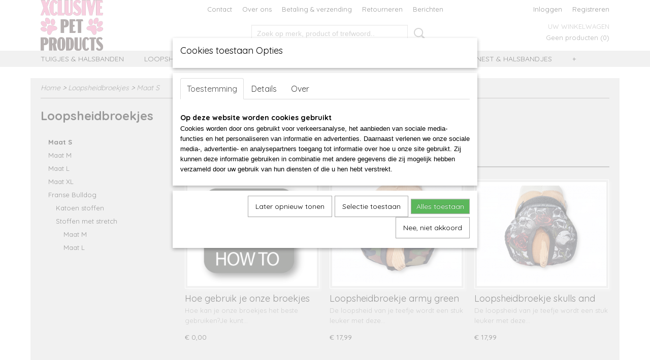

--- FILE ---
content_type: text/html; charset=UTF-8
request_url: https://www.xclusiveshowleads.nl/webshop/loopsheidbroekjes/maat-s/
body_size: 9483
content:
<!DOCTYPE html>
<html lang="nl" prefix="og: http://ogp.me/ns#">
<head>
  <script src="/core/javascript/polyfills/polyfills-transpiled.js" defer nomodule></script>
  <meta name="keywords" content="showlijn hond nylabone puppy id bandjes fokkersbenodigdheden tuigjes loopsheidbroekjes"/>
  <meta name="description" content="Verkoop van Xclusive handgemaakte tuigjes, loopsheidbroekjes, puppybandjes, nylabones en meer!"/>
  <meta name="language" content="nl"/>
  <meta name="charset" content="UTF-8"/>
  <meta name="google-site-verification" content="&amp;quot;google-site-verification&amp;quot; content=&amp;quot;vqpsrqTvLF-Y9N5WmKQa4sck9ffZrliS5gEKsSNsyVE"/>
  <meta name="author" content="Xclusive Pet Products"/>
  <meta name="generator" content="IZICMS2.0"/>
  <meta property="msapplication-TileImage" content="https://www.xclusiveshowleads.nl/apple-touch-icon.png?1709654292"/>
  <link href="https://www.xclusiveshowleads.nl/apple-touch-icon.png?1709654292" rel="icon" sizes="400x400"/>
  <link href="https://www.xclusiveshowleads.nl/favicon.ico" rel="icon" sizes="16x16"/>
  <link href="/service/xml/News/atom.xml" rel="alternate" title="Alle berichten"/>
  <link href="/service/xml/News/atom/puppybandjes.xml" rel="alternate" title="Berichten in: Puppybandjes"/>
  <link href="/data/cache/compressedIncludes/compressedIncludes_2363346619_5e5ae0995a46b9f523b62e8e6fad194c.css" rel="stylesheet" media="all"/>
  <link href="https://fonts.googleapis.com/css?family=Raleway:400,700&amp;r=3788&amp;fp=" rel="stylesheet" media="screen"/>
  <link href="https://fonts.googleapis.com/css?family=Quicksand:400,700&amp;r=3788&amp;fp=" rel="stylesheet" media="screen"/>
  <link href="https://fonts.googleapis.com/css?family=Source+Sans+Pro:400,700&amp;r=3788&amp;fp=" rel="stylesheet" media="screen"/>
  <link href="https://fonts.googleapis.com/css?family=Arvo:400,700&amp;r=3788&amp;fp=" rel="stylesheet" media="screen"/>
  <script src="/core/javascript/mootools/mootools-core-1.6.0-transpiled.js?r=3788&amp;fp=416ca23a"></script>
  <script src="/core/javascript/mootools/mootools-more-1.6.0-transpiled.js?r=3788&amp;fp=416ca23a"></script>
  <script src="/core/javascript/lib/helper/LocaleGlobal-minified.js?r=3788&amp;fp=416ca23a" type="module"></script>
  <script src="/core/javascript/lib/helper/LocaleGlobal-transpiled.js?r=3788&amp;fp=416ca23a" defer nomodule></script>
  <script src="/modules/Shop/templates/bootstrap/js/pixeldensity-transpiled.js?r=3788&amp;fp=416ca23a"></script>
  <script src="/modules/Shop/templates/bootstrap/js/cerabox/cerabox-transpiled.js?r=3788&amp;fp=416ca23a"></script>
  <script src="/modules/Shop/templates/bootstrap/js/modal.js?r=3788&amp;fp=08a97038"></script>
  <script src="/modules/Shop/templates/bootstrap/js/product_attributes-transpiled.js?r=3788&amp;fp=416ca23a"></script>
  <script src="/templates/responsive-1/js/product-behaviour-transpiled.js?r=3788&amp;fp=416ca23a"></script>
  <script src="/modules/AfterSale/templates/default/js/cookiepolicy.js?r=3788&amp;fp=e5b9b8cb"></script>
  <script src="/templates/responsive-1/js/touch-mootools-transpiled.js?r=3788&amp;fp=416ca23a"></script>
  <script src="/templates/responsive-1/js/category-menu-transpiled.js?r=3788&amp;fp=416ca23a"></script>
  <script src="/templates/responsive-1/js/columnizer-transpiled.js?r=3788&amp;fp=416ca23a"></script>
  <script src="/templates/responsive-1/js/responsive-transpiled.js?r=3788&amp;fp=416ca23a"></script>
  <script src="/templates/responsive-1/js/designListener-transpiled.js?r=3788&amp;fp=416ca23a"></script>
  <script>/*<![CDATA[*/
    document.addEventListener('DOMContentLoaded',function(){
      var evt = document.createEvent('CustomEvent');evt.initCustomEvent( 'designchange', false, false, {"carousel_slide_duration":"5000ms","carousel_slide1_enabled":"-1","carousel_slide1_animation":"fade","carousel_slide1_button_text":"BEKIJK HEM HIER >","carousel_slide1_button_href":"\/","carousel_slide2_enabled":"-1","carousel_slide2_animation":"fade","carousel_slide2_button_text":"","carousel_slide2_button_href":"\/","carousel_slide3_enabled":"-1","carousel_slide3_animation":"slide-left","carousel_slide3_button_text":"","carousel_slide3_button_href":"\/","carousel_slide3_slogan":"VOORBEELDSLIDE 3","carousel_slide4_enabled":"-1","carousel_slide4_animation":"slide-down","carousel_slide4_button_text":"","carousel_slide4_button_href":"\/","carousel_slide4_slogan":"VOORBEELDSLIDE 4","carousel_slide5_enabled":"-1","carousel_slide5_animation":"slide-right","carousel_slide5_button_text":"","carousel_slide5_button_href":"\/","carousel_slide5_slogan":"VOORBEELDSLIDE 5","carousel_slide1_full_image_link":"","carousel_slide1_slogan":"Fashion Template","carousel_slide2_full_image_link":"","carousel_slide2_slogan":"Baby Blue","carousel_slide3_full_image_link":"","carousel_slide4_full_image_link":"","carousel_slide5_full_image_link":""} );document.dispatchEvent(evt);
      Locale.define('nl-NL','Core',{"cancel":"Annuleren","close":"Sluiten"});
      Locale.define('nl-NL','Shop',{"loading":"Een moment geduld alstublieft..","error":"Er is helaas een fout opgetreden.","added":"Toegevoegd","product_added_short":"&#x2713; Toegevoegd aan winkelwagen:","product_not_added":"Het product kon niet worden toegevoegd.","variation_not_given_short":"Kies de gewenste uitvoering:","attribute_dimension_error":"Het veld '%s' bevat een ongeldige waarde."});
      Locale.define('nl-NL','Cookie',{"cookie_option_heading":"Cookies toestaan Opties","cookie_option_footer":"<div class=buttons><a class='btn cookie-btn' id='cookie-showagain'>Later opnieuw tonen<\/a><a class='btn cookie-btn' id='allow-selection'>Selectie toestaan<\/a><a class='btn cookie-btn-selected' id='allow-all'>Alles toestaan<\/a><\/div>","cookie_option_body":"<div class='cookie-content' id='mainContent'><ul class='nav nav-tabs'><li><a href='#consent'>Toestemming<\/a><\/li><li><a href='#details'>Details<\/a><\/li><li><a href='#about'>Over<\/a><\/li><\/ul><div id='tabData[consent]' class='tabData'><h4 id='shp-cookie-settings'>Op deze website worden cookies gebruikt<\/h4><p>Cookies worden door ons gebruikt voor verkeersanalyse, het aanbieden van sociale media-functies en het personaliseren van informatie en advertenties. Daarnaast verlenen we onze sociale media-, advertentie- en analysepartners toegang tot informatie over hoe u onze site gebruikt. Zij kunnen deze informatie gebruiken in combinatie met andere gegevens die zij mogelijk hebben verzameld door uw gebruik van hun diensten of die u hen hebt verstrekt.<\/p><\/div><div id='tabData[details]' class='tabData'><div class='form-check align-items-center'><h4 id='shp-cookie-settings'>Noodzakelijk<\/h4><input class='form-check-input' type='checkbox' role='switch' id='shp-cookie-ncecessary' checked='checked' disabled='disabled'><\/div><p>Door essenti\u00eble functies zoals paginanavigatie en toegang tot beveiligde delen van de website mogelijk te maken, dragen noodzakelijke cookies bij aan de bruikbaarheid van een website. Deze cookies zijn essentieel voor de correcte werking van de website.<\/p><div class='form-check align-items-center'><h4 id='shp-cookie-settings'>Statistieken<\/h4><input class='form-check-input' type='checkbox' role='switch' id='shp-cookie-statistics' checked='checked'><\/div><p>Statistische cookies verzamelen en verstrekken anonieme gegevens om website-eigenaren te helpen begrijpen hoe gebruikers omgaan met hun sites.<\/p><div class='form-check align-items-center'><h4 id='shp-cookie-settings'>Marketing<\/h4><input class='form-check-input' type='checkbox' role='switch' id='shp-cookie-marketing'><\/div><p>Er worden cookies voor marketingdoeleinden gebruikt om websitegebruikers te volgen. Het doel is om gebruikers relevante en interessante advertenties te tonen, waardoor deze waardevoller worden voor uitgevers en externe marketeers.<\/p><\/div><div id='tabData[about]' class='tabData'><p>Cookies zijn kleine tekstdocumenten die door websites kunnen worden gebruikt om de gebruikerservaring effici\u00ebnter te maken.<\/p><p>De wet bepaalt dat wij cookies op uw apparaat plaatsen als deze strikt noodzakelijk zijn voor de werking van deze website. Voor alle andere soorten cookies hebben wij uw toestemming nodig. wat betekent dat cookies die als noodzakelijk zijn gecategoriseerd, voornamelijk worden verwerkt op basis van AVG-art. 6 (1) (f). Alle overige cookies, dat wil zeggen die van de soorten voorkeuren en advertenties, worden verwerkt op basis van AVG-art. 6 (1) (a) AVG.<\/p><p>Deze website maakt gebruik van unieke soorten cookies. sommige cookies worden geplaatst via aanbiedingen van derden die op onze pagina's verschijnen.<\/p><p>Vermeld uw toestemmings-id en datum wanneer u contact met ons opneemt over uw toestemming.<\/p><\/div><\/div>","analyticsId":"UA-43843266-1","adwordId":"AW-"});
      Locale.use('nl-NL');
  });
  /*]]>*/</script>
  <!-- Global site tag (gtag.js) - Google Analytics -->
  <script async src="https://www.googletagmanager.com/gtag/js?id=UA-43843266-1"></script>
  <script>
    window.dataLayer = window.dataLayer || [];
    function gtag(){dataLayer.push(arguments);}
    gtag('js', new Date());
    gtag('config', 'UA-43843266-1', {"anonymize_ip":true});
  </script>
  <!-- End Google Analytics -->
  <title>Maat S - Xclusive Pet Products</title>
  <meta name="viewport" content="width=device-width, initial-scale=1.0, user-scalable=0, minimum-scale=1.0, maximum-scale=1.0"/>
</head>
<body itemscope itemtype="http://schema.org/WebPage">
<div id="top">
  <div id="topMenu" class="container">
    <div id="logo" onclick="document.location.href='/';"></div>
          <ul class="topMenu">
                  <li><a href="/contact.html">Contact</a></li>
                  <li><a href="/over-ons.html">Over ons</a></li>
                  <li><a href="/betaling--verzenden.html">Betaling & verzending</a></li>
                  <li><a href="/retourneren.html">Retourneren</a></li>
                  <li><a href="/berichten/">Berichten</a></li>
        
      </ul>
      
<div id="basket" class="show_profile">
      <ul>
              <li><a href="/profiel/inloggen.html" rel="nofollow">Inloggen</a></li>
        <li><a href="/profiel/registreren.html">Registreren</a></li>
                </ul>
      <div class="cart">
    <label><a href="/webshop/basket.html" class="basketLink">Uw winkelwagen</a></label>
    <span class="basketPrice">Geen producten <span class="basketAmount">(0)</span></span>
  </div>
</div>
<script type="text/javascript" src="//translate.google.com/translate_a/element.js?cb=googleTranslateElementInit"></script>
<script type="text/javascript">
function googleTranslateElementInit() {
  new google.translate.TranslateElement({
      pageLanguage: 'nl',
      //includedLanguages: 'nl,en,fr,de',
      includedLanguages : '',
      layout: google.translate.TranslateElement.InlineLayout.SIMPLE,
  }, 'google_translate_element');
}
</script>
      </div>
      
    <form action="/zoeken.html" method="get" class="search">
      <input class="query" placeholder="Zoek op merk, product of trefwoord.." type="text" name="q" value="" />
      <button type="submit" class="btn">Zoeken</button>
    </form>
  </div>
  
<div id="menu">
  <div class="container">
    
    <ul class="pull-right">
                                                                                                                  
    </ul>
  
      <ul class="categories">
                          <li class="">
          <a class="dropdown-toggle" href="/webshop/tuigjes--halsbanden/">Tuigjes & halsbanden <b class="caret"></b></a>
            <div class="dropdown">
              <a class="dropdown-heading" href="/webshop/tuigjes--halsbanden/">Tuigjes & halsbanden</a>
              <ul>
                                              <li ><a href="/webshop/tuigjes--halsbanden/mix--match-kies-zelf/" title="Mix &amp; Match: kies zelf!">Mix & Match: kies zelf!</a></li>
                                              <li ><a href="/webshop/tuigjes--halsbanden/tuigen-op-voorraad/" title="Tuigen op voorraad">Tuigen op voorraad</a></li>
                                              <li ><a href="/webshop/tuigjes--halsbanden/halsbanden-op-voorraad/" title="Halsbanden op voorraad">Halsbanden op voorraad</a></li>
              
              </ul>
            </div>
          </li>
                              <li class="">
          <a class="dropdown-toggle" href="/webshop/loopsheidbroekjes/">Loopsheidbroekjes <b class="caret"></b></a>
            <div class="dropdown">
              <a class="dropdown-heading" href="/webshop/loopsheidbroekjes/">Loopsheidbroekjes</a>
              <ul>
                                              <li class="active"><a href="/webshop/loopsheidbroekjes/maat-s/" title="Maat S">Maat S</a></li>
                                              <li ><a href="/webshop/loopsheidbroekjes/maat-m/" title="Maat M">Maat M</a></li>
                                              <li ><a href="/webshop/loopsheidbroekjes/maat-l/" title="Maat L">Maat L</a></li>
                                              <li ><a href="/webshop/loopsheidbroekjes/maat-xl/" title="Maat XL">Maat XL</a></li>
                                              <li ><a href="/webshop/loopsheidbroekjes/franse-bulldog/" title="Franse Bulldog">Franse Bulldog</a></li>
              
              </ul>
            </div>
          </li>
                              <li class="">
          <a class="dropdown-toggle" href="/webshop/frenchie--pug-stuff/">Frenchie / Pug stuff <b class="caret"></b></a>
            <div class="dropdown">
              <a class="dropdown-heading" href="/webshop/frenchie--pug-stuff/">Frenchie / Pug stuff</a>
              <ul>
                                              <li ><a href="/webshop/frenchie--pug-stuff/frenchie-loopsheidbroekjes/" title="Frenchie loopsheidbroekjes">Frenchie loopsheidbroekjes</a></li>
                                              <li ><a href="/webshop/frenchie--pug-stuff/frenchie--pug-jasjes/" title="Frenchie / Pug jasjes">Frenchie / Pug jasjes</a></li>
                                              <li ><a href="/webshop/frenchie--pug-stuff/frenchie--pug-sweaters/" title="Frenchie / Pug sweaters">Frenchie / Pug sweaters</a></li>
              
              </ul>
            </div>
          </li>
                              <li class="">
          <a class="dropdown-toggle" href="/webshop/autogordels/">Autogordels <b class="caret"></b></a>
            <div class="dropdown">
              <a class="dropdown-heading" href="/webshop/autogordels/">Autogordels</a>
              <ul>
                                              <li ><a href="/webshop/autogordels/autogordel-enkel/" title="Autogordel enkel">Autogordel enkel</a></li>
                                              <li ><a href="/webshop/autogordels/autogordel-dubbel/" title="Autogordel dubbel">Autogordel dubbel</a></li>
              
              </ul>
            </div>
          </li>
                                <li class=""><a href="/webshop/treat-bags/">Treat bags</a></li>
                              <li class="">
          <a class="dropdown-toggle" href="/webshop/nest--halsbandjes/">Nest & halsbandjes <b class="caret"></b></a>
            <div class="dropdown">
              <a class="dropdown-heading" href="/webshop/nest--halsbandjes/">Nest & halsbandjes</a>
              <ul>
                                              <li ><a href="/webshop/nest--halsbandjes/puppy-halsband-deluxe/" title="Puppy halsband deluxe">Puppy halsband deluxe</a></li>
                                              <li ><a href="/webshop/nest--halsbandjes/puppy-halsband-basic/" title="Puppy halsband basic">Puppy halsband basic</a></li>
                                              <li ><a href="/webshop/nest--halsbandjes/puppy-veiligheidsbandjes/" title="Puppy veiligheidsbandjes">Puppy veiligheidsbandjes</a></li>
                                              <li ><a href="/webshop/nest--halsbandjes/puppy-setjes-opop/" title="Puppy setjes op=op">Puppy setjes op=op</a></li>
              
              </ul>
            </div>
          </li>
                              <li class="">
          <a class="dropdown-toggle" href="/webshop/showlijnen/">Showlijnen <b class="caret"></b></a>
            <div class="dropdown">
              <a class="dropdown-heading" href="/webshop/showlijnen/">Showlijnen</a>
              <ul>
                                              <li ><a href="/webshop/showlijnen/showlijn-basic/" title="Showlijn basic">Showlijn basic</a></li>
                                              <li ><a href="/webshop/showlijnen/showlijn-strass/" title="Showlijn strass">Showlijn strass</a></li>
                                              <li ><a href="/webshop/showlijnen/5-euro-opruiming/" title="5 euro opruiming">5 euro opruiming</a></li>
              
              </ul>
            </div>
          </li>
                                <li class=""><a href="/webshop/nylabone/">Nylabone</a></li>
                                <li class=""><a href="/webshop/bandanas/">Bandana's</a></li>
                              <li class="">
          <a class="dropdown-toggle" href="/webshop/halsbanden--lijnen/">Halsbanden & Lijnen <b class="caret"></b></a>
            <div class="dropdown">
              <a class="dropdown-heading" href="/webshop/halsbanden--lijnen/">Halsbanden & Lijnen</a>
              <ul>
                                              <li ><a href="/webshop/halsbanden--lijnen/antislip-lijnen/" title="Antislip lijnen">Antislip lijnen</a></li>
                                              <li ><a href="/webshop/halsbanden--lijnen/lijnen/" title="Lijnen">Lijnen</a></li>
                                              <li ><a href="/webshop/halsbanden--lijnen/gevoerde-halsbanden/" title="Gevoerde halsbanden">Gevoerde halsbanden</a></li>
                                              <li ><a href="/webshop/halsbanden--lijnen/halsband-met-lijn/" title="Halsband met lijn">Halsband met lijn</a></li>
              
              </ul>
            </div>
          </li>
                                <li class=""><a href="/webshop/opop/">OP=OP</a></li>
                                <li class=""><a href="/webshop/staartzak-paard/">Staartzak paard</a></li>
              
          </ul>
      </div>
</div>
<div class="visible-phone mobileHeader">
  <a href="#" class="openMobileMenu"></a>
  <form action="/zoeken.html" method="get" class="search">
    <input class="query" type="text" name="q" value="" />
    <button type="submit" class="btn">Zoeken</button>
  </form>
</div>
<script type="text/javascript">
  // Make the update menu function global
  var updateMenu = {};
  var category_menu;
  window.addEvent( 'domready', function ()
  {
    var elements = $$('.dropdown-toggle');
    var closeTimeout;
    var opt = {
      translations:{
        TEMPLATE_OTHER_CATEGORIES:'Overige categorie&euml;n',
        TEMPLATE_MENU_OVERFLOW_LABEL: '+'
      }
    }
    // Emulate hover in JS so we can control the hover behaviour on mobile browsers
    var ios10fix = false; // IOS10 has a bug where it triggers an extra click event on the location of the finger (even when mouseup is stopped) in the menu when it has less than 8 items...
    $('menu').getElements( 'a' ).each( function ( el ) {
      el.addEvent( 'mouseenter', function () { this.addClass('hover'); } );
      el.addEvent( 'mouseleave', function () { this.removeClass('hover'); } );
      el.addEvent( 'click', function ( e ) { if ( ios10fix ) e.stop(); } );
    } );
    // Global function to add drop-down behaviour to newly added menu items
    updateMenu = function () {
      var newElements = $$('.dropdown-toggle');
      newElements.each( function ( el ) {
        if ( -1 === elements.indexOf( el ) ) {
          el.addEvent( 'mouseenter', function () { el.addClass('hover'); } );
          el.addEvent( 'mouseleave', function () { el.removeClass('hover'); } );
          addMenuBehaviour( el );
        }
      } );
      // Add new elements to local list
      elements = newElements;
    }
    var addMenuBehaviour = function ( el ) {
      // Handle opening the menu
      el.addEvent( 'mouseover', openMenu );
      // Handle delayed menu close after mouse leave
      el.getParent('li').addEvent('mouseleave', function () {
        // Don't close when hovering a submenu-enabled item in the '+' menu
        if ( el.getParent( '.__all_categories' ) && el.getParent( '.dropdown' ) ) return;
        // Ignore mouseleave events when in mobile mode (needed for windows phone)
        if ( document.body.hasClass( 'mobile' ) ) return;
        closeTimeout = setTimeout( closeAll, 300 );
      } );
      el.getParent('li').addEvent('mouseenter', function () {
        clearTimeout( closeTimeout );
      } );
      // Also open menu on tap
      el.addEvent( 'tap', function ( e ) {
        if ( e.type == 'touchend' ) {
          openMenu.call(el, e);
          ios10fix = true;
          setTimeout( function () { ios10fix = false; }, 500 );
        }
      } );
    }
    var closeAll = function () {
      elements.getParent().removeClass('open');
      clearTimeout( closeTimeout );
    }
    var openMenu = function (e) {
      // Ignore mouseover events when in mobile mode
      if ( e.type == 'mouseover' && document.body.hasClass( 'mobile' ) ) return;
      if ( this.getParent( '.__all_categories' ) && this.getParent( '.dropdown' ) ) {
        if ( e.type == "touchend" ) document.location.href = this.get('href'); // Feign a click for touch actions (emulated click is blocked)
        return true;
      }
      // Already open.. Close when in mobile mode
      if ( this.getParent( 'li.open' ) ) {
        if ( e.type == "touchend" ) {
          closeAll();
        }
        return;
      }
      // Close all menu's
      elements.getParent().removeClass('open');
      // Prevent unexpected closing
      clearTimeout( closeTimeout );
      // Skip if disabled
      if ( this.hasClass('disabled') || this.match(':disabled') ) return;
      var dropdownMenu = this.getParent().getElement( '.dropdown' );
      if ( !dropdownMenu || !dropdownMenu.getElement('li') ) return; // Skip if empty
      dropdownMenu.setStyle( 'visibility', 'hidden' );
      this.getParent().addClass('open'); // open up selected
      var paddingTop = dropdownMenu.getStyle( 'padding-top' ).toInt();
      var dropdownMenuHeight = dropdownMenu.getSize().y - paddingTop - dropdownMenu.getStyle( 'padding-bottom' ).toInt();
      dropdownMenu.setStyles( {height:0,visibility:'visible', paddingTop: paddingTop + 10} );
      dropdownMenu.set( 'morph', {duration: 300, transition: 'sine:out', onComplete:function () { dropdownMenu.setStyle( 'height', 'auto' ); } } );
      dropdownMenu.morph( {height:dropdownMenuHeight, paddingTop: paddingTop} );
    };
    // Add behaviour to all drop-down items
    elements.each( addMenuBehaviour );
    // Init category menu
    category_menu = new CategoryMenu( opt );
  } );
</script>
  
  <div id="breadcrumbs" class="container">
    <div class="border-bottom">
      <a href="/" title="Home">Home</a> &gt; <a href="/webshop/loopsheidbroekjes/" title="Loopsheidbroekjes">Loopsheidbroekjes</a> &gt; <a href="/webshop/loopsheidbroekjes/maat-s/" title="Maat S">Maat S</a>
    </div>
  </div>
<div class="container" id="site">
  <div class="row">
          <div class="span3">
        
    
<div class="categoryMenu">
  <h2>Loopsheidbroekjes</h2>
  <ul>
            <li class="active">
      <a href="/webshop/loopsheidbroekjes/maat-s/" title="Maat S">Maat S</a>
    
    
        </li>
                <li >
      <a href="/webshop/loopsheidbroekjes/maat-m/" title="Maat M">Maat M</a>
    
    
        </li>
                <li >
      <a href="/webshop/loopsheidbroekjes/maat-l/" title="Maat L">Maat L</a>
    
    
        </li>
                <li >
      <a href="/webshop/loopsheidbroekjes/maat-xl/" title="Maat XL">Maat XL</a>
    
    
        </li>
                <li >
      <a href="/webshop/loopsheidbroekjes/franse-bulldog/" title="Franse Bulldog">Franse Bulldog</a>
    
                        <ul>
      
                      <li >
                  <a href="/webshop/loopsheidbroekjes/franse-bulldog/katoen-stoffen/" title="Katoen stoffen">Katoen stoffen</a>
                </li>
                      <li >
                  <a href="/webshop/loopsheidbroekjes/franse-bulldog/stoffen-met-stretch/" title="Stoffen met stretch">Stoffen met stretch</a>
          <ul>
            <li >
      <a href="/webshop/loopsheidbroekjes/franse-bulldog/stoffen-met-stretch/maat-m/" title="Maat M">Maat M</a>
    
    
        </li>
                <li >
      <a href="/webshop/loopsheidbroekjes/franse-bulldog/stoffen-met-stretch/maat-l/" title="Maat L">Maat L</a>
    
    
        </li>
      
</ul>
                </li>
      
            </ul>
          
        </li>
      
</ul>
</div>
  
      </div>
      <div class="span9">
        <div class="iziSection" id="section_main"><div class="iziContent" id="section_main_0"><div class="contentHeader iziHeader"><h2>Loopsheidbroekjes maat S</h2></div><div class="iziInnerContent"></div></div><div id="section_main_1" class="ShopModule iziModule"><div class="categoryOverviewAction iziAction">
                                                                                                  
  
  <div class="pagination-options">
  
  <form method="get">
      
    Sorteer op: &nbsp;
    <select name="sorting" onchange="this.form.submit();">
          <option value="weight|asc" selected="selected">Standaard volgorde (oplopend)</option>
          <option value="weight|desc">Standaard volgorde (aflopend)</option>
          <option value="sale_price|asc">Prijs (oplopend)</option>
          <option value="sale_price|desc">Prijs (aflopend)</option>
          <option value="discount_price|asc">Korting (oplopend)</option>
          <option value="discount_price|desc">Korting (aflopend)</option>
          <option value="name|asc">Naam (oplopend)</option>
          <option value="name|desc">Naam (aflopend)</option>
          <option value="available|asc">Beschikbaar (oplopend)</option>
          <option value="available|desc">Beschikbaar (aflopend)</option>
    
    </select>
  
      <div class="pagination right">
        </div>
  
  
  <div class="clearfix"></div>
      <hr />
    </form>
</div>
  <div class="row">
          
  
<div class="span3 product">
  <div class="thumbnail">
      <div class="product-ribbon">
        </div>
      <a href="/webshop/loopsheidbroekjes/maat-s/detail/1582/hoe-gebruik-je-onze-broekjes.html" title="Hoe gebruik je onze broekjes" data-background="/data/upload/Shop/images/255x1000x0_how-to.png"></a>
  </div>
  <span class="name">Hoe gebruik je onze broekjes</span>
  <span class="desc"> Hoe kan je onze broekjes het beste gebruiken?Je kunt&#8230;</span>
  <div class="price">
        <span class="price">&euro; 0,00</span>
    </div>
  <div class="focussedDetails">
    
                  <div class="in-stock"><span class="indicator">&#x2713;</span> Op voorraad</div>
          
    <div class="buttons">
                        <a class="btn buy disabled" href="#" disabled>In winkelwagen</a>
                <a class="detail" href="/webshop/loopsheidbroekjes/maat-s/detail/1582/hoe-gebruik-je-onze-broekjes.html" title="Hoe gebruik je onze broekjes">Meer info &gt;</a>
          </div>
  </div>
</div>
          
  
<div class="span3 product">
  <div class="thumbnail">
      <div class="product-ribbon">
        </div>
      <a href="/webshop/loopsheidbroekjes/maat-s/detail/2682/loopsheidbroekje-army-green-4.html" title="Loopsheidbroekje army green" data-background="/data/upload/Shop/images/255x1000x0_loopsheidbroekje-maat-s-army-green.png"></a>
  </div>
  <span class="name">Loopsheidbroekje army green</span>
  <span class="desc"> De loopsheid van je teefje wordt een stuk leuker met deze&#8230;</span>
  <div class="price">
        <span class="price">&euro; 17,99</span>
    </div>
  <div class="focussedDetails">
    
                  <div class="in-stock"><span class="indicator">&#x2713;</span> Op voorraad</div>
          
    <div class="buttons">
                        <a class="btn buy" href="#add" data-product_id="2682">In winkelwagen</a>
                <a class="detail" href="/webshop/loopsheidbroekjes/maat-s/detail/2682/loopsheidbroekje-army-green-4.html" title="Loopsheidbroekje army green">Meer info &gt;</a>
          </div>
  </div>
</div>
          
  
<div class="span3 product">
  <div class="thumbnail">
      <div class="product-ribbon">
        </div>
      <a href="/webshop/loopsheidbroekjes/maat-s/detail/2681/loopsheidbroekje-skulls-and-roses-4.html" title="Loopsheidbroekje skulls and roses" data-background="/data/upload/Shop/images/255x1000x0_loopsheidbroekje-maat-s-skulls-and-roses.png"></a>
  </div>
  <span class="name">Loopsheidbroekje skulls and roses</span>
  <span class="desc"> De loopsheid van je teefje wordt een stuk leuker met deze&#8230;</span>
  <div class="price">
        <span class="price">&euro; 17,99</span>
    </div>
  <div class="focussedDetails">
    
                  <div class="in-stock"><span class="indicator">&#x2713;</span> Op voorraad</div>
          
    <div class="buttons">
                        <a class="btn buy" href="#add" data-product_id="2681">In winkelwagen</a>
                <a class="detail" href="/webshop/loopsheidbroekjes/maat-s/detail/2681/loopsheidbroekje-skulls-and-roses-4.html" title="Loopsheidbroekje skulls and roses">Meer info &gt;</a>
          </div>
  </div>
</div>
          
  
<div class="span3 product">
  <div class="thumbnail">
      <div class="product-ribbon">
        </div>
      <a href="/webshop/loopsheidbroekjes/maat-s/detail/2680/loopsheidbroekje-spiderweb-1.html" title="Loopsheidbroekje spiderweb" data-background="/data/upload/Shop/images/255x1000x0_loopsheidbroekje-maat-s-spiderweb.png"></a>
  </div>
  <span class="name">Loopsheidbroekje spiderweb</span>
  <span class="desc"> De loopsheid van je teefje wordt een stuk leuker met deze&#8230;</span>
  <div class="price">
        <span class="price">&euro; 17,99</span>
    </div>
  <div class="focussedDetails">
    
                  <div class="in-stock"><span class="indicator">&#x2713;</span> Op voorraad</div>
          
    <div class="buttons">
                        <a class="btn buy" href="#add" data-product_id="2680">In winkelwagen</a>
                <a class="detail" href="/webshop/loopsheidbroekjes/maat-s/detail/2680/loopsheidbroekje-spiderweb-1.html" title="Loopsheidbroekje spiderweb">Meer info &gt;</a>
          </div>
  </div>
</div>
          
  
<div class="span3 product">
  <div class="thumbnail">
      <div class="product-ribbon">
        </div>
      <a href="/webshop/loopsheidbroekjes/maat-s/detail/2679/loopsheidbroekje-firework.html" title="Loopsheidbroekje firework" data-background="/data/upload/Shop/images/255x1000x0_loopsheidbroekje-maat-s-firework.png"></a>
  </div>
  <span class="name">Loopsheidbroekje firework</span>
  <span class="desc"> De loopsheid van je teefje wordt een stuk leuker met deze&#8230;</span>
  <div class="price">
        <span class="price">&euro; 17,99</span>
    </div>
  <div class="focussedDetails">
    
                  <div class="in-stock"><span class="indicator">&#x2713;</span> Op voorraad</div>
          
    <div class="buttons">
                        <a class="btn buy" href="#add" data-product_id="2679">In winkelwagen</a>
                <a class="detail" href="/webshop/loopsheidbroekjes/maat-s/detail/2679/loopsheidbroekje-firework.html" title="Loopsheidbroekje firework">Meer info &gt;</a>
          </div>
  </div>
</div>
          
  
<div class="span3 product">
  <div class="thumbnail">
      <div class="product-ribbon">
        </div>
      <a href="/webshop/loopsheidbroekjes/maat-s/detail/1971/loopsheidbroekje-pink-owls-2.html" title="Loopsheidbroekje pink owls" data-background="/data/upload/Shop/images/255x1000x0_img4132.jpg"></a>
  </div>
  <span class="name">Loopsheidbroekje pink owls</span>
  <span class="desc"> De loopsheid van je teefje wordt een stuk leuker met deze&#8230;</span>
  <div class="price">
        <span class="price">&euro; 17,99</span>
    </div>
  <div class="focussedDetails">
    
                  <div class="in-stock"><span class="indicator">&#x2713;</span> Op voorraad</div>
          
    <div class="buttons">
                        <a class="btn buy" href="#add" data-product_id="1971">In winkelwagen</a>
                <a class="detail" href="/webshop/loopsheidbroekjes/maat-s/detail/1971/loopsheidbroekje-pink-owls-2.html" title="Loopsheidbroekje pink owls">Meer info &gt;</a>
          </div>
  </div>
</div>
          
  
<div class="span3 product">
  <div class="thumbnail">
      <div class="product-ribbon">
        </div>
      <a href="/webshop/loopsheidbroekjes/maat-s/detail/1956/loopsheidbroekje-black-stars.html" title="Loopsheidbroekje black stars" data-background="/data/upload/Shop/images/255x1000x0_img4101.jpg"></a>
  </div>
  <span class="name">Loopsheidbroekje black stars</span>
  <span class="desc"> De loopsheid van je teefje wordt een stuk leuker met deze&#8230;</span>
  <div class="price">
        <span class="price">&euro; 17,99</span>
    </div>
  <div class="focussedDetails">
    
                  <div class="in-stock"><span class="indicator">&#x2713;</span> Op voorraad</div>
          
    <div class="buttons">
                        <a class="btn buy" href="#add" data-product_id="1956">In winkelwagen</a>
                <a class="detail" href="/webshop/loopsheidbroekjes/maat-s/detail/1956/loopsheidbroekje-black-stars.html" title="Loopsheidbroekje black stars">Meer info &gt;</a>
          </div>
  </div>
</div>
          
  
<div class="span3 product">
  <div class="thumbnail">
      <div class="product-ribbon">
        </div>
      <a href="/webshop/loopsheidbroekjes/maat-s/detail/1959/loopsheidbroekje-star-party.html" title="Loopsheidbroekje star party" data-background="/data/upload/Shop/images/255x1000x0_img4106.jpg"></a>
  </div>
  <span class="name">Loopsheidbroekje star party</span>
  <span class="desc"> De loopsheid van je teefje wordt een stuk leuker met deze&#8230;</span>
  <div class="price">
        <span class="price">&euro; 17,99</span>
    </div>
  <div class="focussedDetails">
    
                  <div class="in-stock"><span class="indicator">&#x2713;</span> Op voorraad</div>
          
    <div class="buttons">
                        <a class="btn buy" href="#add" data-product_id="1959">In winkelwagen</a>
                <a class="detail" href="/webshop/loopsheidbroekjes/maat-s/detail/1959/loopsheidbroekje-star-party.html" title="Loopsheidbroekje star party">Meer info &gt;</a>
          </div>
  </div>
</div>
          
  
<div class="span3 product">
  <div class="thumbnail">
      <div class="product-ribbon">
        </div>
      <a href="/webshop/loopsheidbroekjes/maat-s/detail/2053/loopsheidbroekje-pirate.html" title="Loopsheidbroekje pirate" data-background="/data/upload/Shop/images/255x1000x0_img4260.jpg"></a>
  </div>
  <span class="name">Loopsheidbroekje pirate</span>
  <span class="desc"> De loopsheid van je teefje wordt een stuk leuker met deze&#8230;</span>
  <div class="price">
        <span class="price">&euro; 17,99</span>
    </div>
  <div class="focussedDetails">
    
                  <div class="in-stock"><span class="indicator">&#x2713;</span> Op voorraad</div>
          
    <div class="buttons">
                        <a class="btn buy" href="#add" data-product_id="2053">In winkelwagen</a>
                <a class="detail" href="/webshop/loopsheidbroekjes/maat-s/detail/2053/loopsheidbroekje-pirate.html" title="Loopsheidbroekje pirate">Meer info &gt;</a>
          </div>
  </div>
</div>
    
  </div>
  <div class="pagination-options">
  
  <form method="get">
  
      <div class="pagination right">
        </div>
  
  
  <div class="clearfix"></div>
    </form>
</div>
<div class='clear'></div></div></div></div>
      </div>
      </div>
  <div class="row">
    <div class="span12"><div class="iziSection iziStaticSection" id="section_footer"></div></div>
  </div>
</div>
  
  
    
  
  
                                                                                                              
  <footer>
    <div class="container">
      <div class="row">
              <div class="span3" id="footer_menu">
          <h3>Informatie</h3>
          <ul>
                                                                                                      <li>
                <a href="/voorwaarden.html">Voorwaarden</a>
              </li>
                                                <li>
                <a href="/privacyverklaring.html">Privacyverklaring</a>
              </li>
                                                <li>
                <a href="/betaling--verzenden.html">Betaling & verzending</a>
              </li>
                                                                      <li>
                <a href="/retourneren.html">Retourneren</a>
              </li>
                                                                                        
          </ul>
        </div>
              
                    
      <div class="span3" id="footer_categories">
                  <h3>Categorie&euml;n</h3>
          <ul>
                          <li><a href="/webshop/tuigjes--halsbanden/">Tuigjes & halsbanden</a></li>
                          <li><a href="/webshop/loopsheidbroekjes/">Loopsheidbroekjes</a></li>
                          <li><a href="/webshop/frenchie--pug-stuff/">Frenchie / Pug stuff</a></li>
                          <li><a href="/webshop/autogordels/">Autogordels</a></li>
                          <li><a href="/webshop/treat-bags/">Treat bags</a></li>
                          <li><a href="/webshop/nest--halsbandjes/">Nest & halsbandjes</a></li>
                          <li><a href="/webshop/showlijnen/">Showlijnen</a></li>
                          <li><a href="/webshop/nylabone/">Nylabone</a></li>
                          <li><a href="/webshop/bandanas/">Bandana's</a></li>
                          <li><a href="/webshop/halsbanden--lijnen/">Halsbanden & Lijnen</a></li>
                          <li><a href="/webshop/opop/">OP=OP</a></li>
                          <li><a href="/webshop/staartzak-paard/">Staartzak paard</a></li>
            
          </ul>
          <script type="text/javascript">
            window.addEvent( 'domready', function () {
              category_columnizer = new ListColumnizer( { list:document.getElement( "footer #footer_categories ul" ), gridColumns: 3, minColumnWidth: 180 } );
            } );
          </script>
              </div>
              <div class="span3">
          <div class="iziSection iziStaticSection" id="section_footerColumn"><div id="section_footerColumn_0" class="SnippetsModule iziModule"><div class="loadAction iziAction"><fb:like layout="box_count"></fb:like>
<script>(function(d, s, id) {
  var js, fjs = d.getElementsByTagName(s)[0];
  if (d.getElementById(id)) return;
  js = d.createElement(s); 
  js.id = id;
  js.src = "//connect.facebook.net/nl_NL/all.js#xfbml=1";
  fjs.parentNode.insertBefore(js, fjs);
}(document, "script", "facebook-jssdk"));</script><div class='clear'></div></div></div><div id="section_footerColumn_1" class="SnippetsModule iziModule"><div class="loadAction iziAction"><div class='clear'></div></div></div></div>
        </div>
      
              <div class="span3" id="payment_methods">
          <h3>Betaalmethodes</h3>
          
<ul class="payment-methods">
    <li class="sprite-ideal" title="Ideal"></li>
      <li class="sprite-mistercash" title="Mistercash"></li>
      <li class="sprite-kbc" title="Kbc"></li>
      <li class="sprite-belfius" title="Belfius"></li>
      <li class="sprite-sofort" title="Sofort"></li>
      <li class="sprite-giropay" title="Giropay"></li>
      <li class="sprite-paypal" title="Paypal"></li>
      <li class="sprite-banktransfer" title="Banktransfer"></li>
  
</ul>
        </div>
            </div>
    </div>
  </footer>
  <p class="copyright">
      
      
    &copy; 2026 www.xclusiveshowleads.nl
        - Powered by Shoppagina.nl
    </p>
  
  
<div id="cookiepolicy" class="cookiepolicy-type-1">
  <div class="container"> 
    <div class="message"><p>Wij maken gebruik van cookies om onze website te verbeteren, om het verkeer op de website te analyseren, om de website naar behoren te laten werken en voor de koppeling met social media. Door op Ja te klikken, geef je toestemming voor het plaatsen van alle cookies zoals omschreven in onze privacy- en cookieverklaring.</p></div>
    <div class="buttons">
      <a href="#cookiepolicy-options" class="btn btn-success">Cookie Opties</a>
      <a href="#cookiepolicy-accept" class="btn btn-success">Ja, ik ga akkoord</a>
      <a href="#cookiepolicy-deny" class="btn">Nee, niet akkoord</a>
    </div>
  </div>
</div>
</body>
</html>
